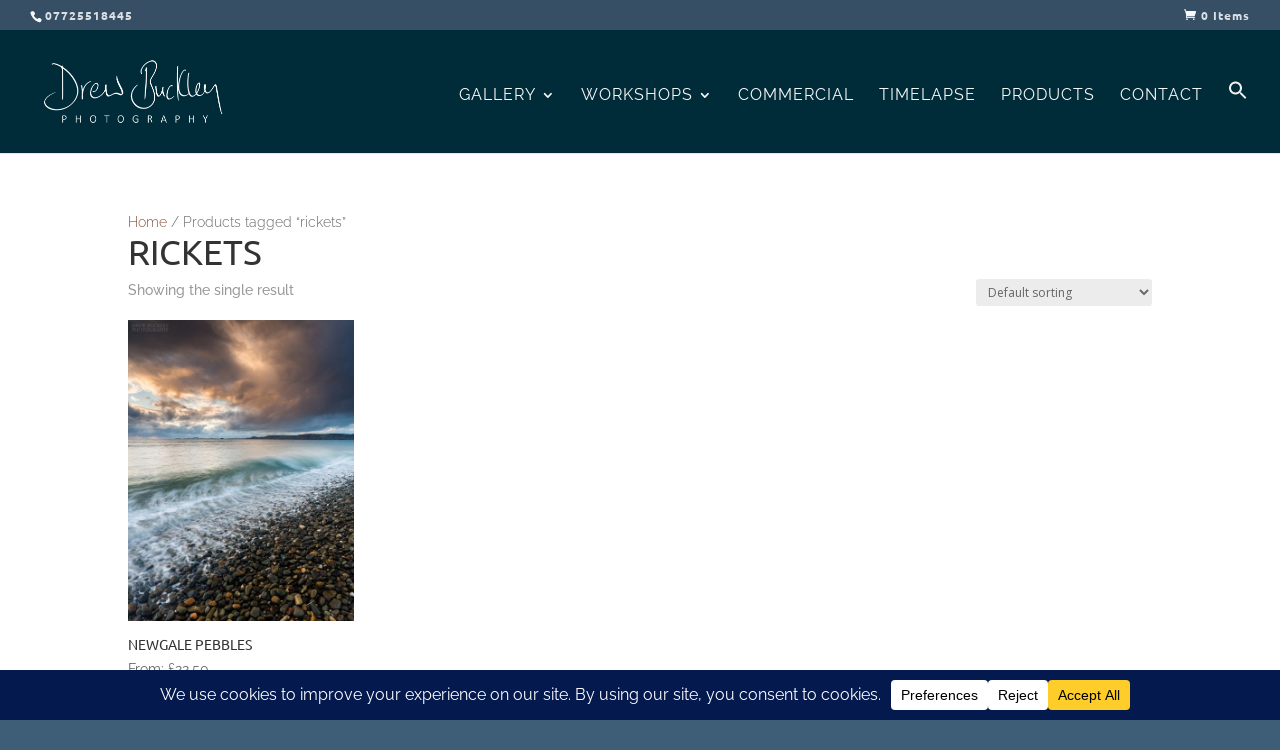

--- FILE ---
content_type: text/html; charset=utf-8
request_url: https://www.google.com/recaptcha/api2/anchor?ar=1&k=6LcJ2E8aAAAAABLxGqsZzVPTb2vi1T-Ai6cQ5Aym&co=aHR0cHM6Ly9kcmV3YnVja2xleXBob3RvZ3JhcGh5LmNvbTo0NDM.&hl=en&v=PoyoqOPhxBO7pBk68S4YbpHZ&size=invisible&anchor-ms=20000&execute-ms=30000&cb=787o5a8tmm6
body_size: 48816
content:
<!DOCTYPE HTML><html dir="ltr" lang="en"><head><meta http-equiv="Content-Type" content="text/html; charset=UTF-8">
<meta http-equiv="X-UA-Compatible" content="IE=edge">
<title>reCAPTCHA</title>
<style type="text/css">
/* cyrillic-ext */
@font-face {
  font-family: 'Roboto';
  font-style: normal;
  font-weight: 400;
  font-stretch: 100%;
  src: url(//fonts.gstatic.com/s/roboto/v48/KFO7CnqEu92Fr1ME7kSn66aGLdTylUAMa3GUBHMdazTgWw.woff2) format('woff2');
  unicode-range: U+0460-052F, U+1C80-1C8A, U+20B4, U+2DE0-2DFF, U+A640-A69F, U+FE2E-FE2F;
}
/* cyrillic */
@font-face {
  font-family: 'Roboto';
  font-style: normal;
  font-weight: 400;
  font-stretch: 100%;
  src: url(//fonts.gstatic.com/s/roboto/v48/KFO7CnqEu92Fr1ME7kSn66aGLdTylUAMa3iUBHMdazTgWw.woff2) format('woff2');
  unicode-range: U+0301, U+0400-045F, U+0490-0491, U+04B0-04B1, U+2116;
}
/* greek-ext */
@font-face {
  font-family: 'Roboto';
  font-style: normal;
  font-weight: 400;
  font-stretch: 100%;
  src: url(//fonts.gstatic.com/s/roboto/v48/KFO7CnqEu92Fr1ME7kSn66aGLdTylUAMa3CUBHMdazTgWw.woff2) format('woff2');
  unicode-range: U+1F00-1FFF;
}
/* greek */
@font-face {
  font-family: 'Roboto';
  font-style: normal;
  font-weight: 400;
  font-stretch: 100%;
  src: url(//fonts.gstatic.com/s/roboto/v48/KFO7CnqEu92Fr1ME7kSn66aGLdTylUAMa3-UBHMdazTgWw.woff2) format('woff2');
  unicode-range: U+0370-0377, U+037A-037F, U+0384-038A, U+038C, U+038E-03A1, U+03A3-03FF;
}
/* math */
@font-face {
  font-family: 'Roboto';
  font-style: normal;
  font-weight: 400;
  font-stretch: 100%;
  src: url(//fonts.gstatic.com/s/roboto/v48/KFO7CnqEu92Fr1ME7kSn66aGLdTylUAMawCUBHMdazTgWw.woff2) format('woff2');
  unicode-range: U+0302-0303, U+0305, U+0307-0308, U+0310, U+0312, U+0315, U+031A, U+0326-0327, U+032C, U+032F-0330, U+0332-0333, U+0338, U+033A, U+0346, U+034D, U+0391-03A1, U+03A3-03A9, U+03B1-03C9, U+03D1, U+03D5-03D6, U+03F0-03F1, U+03F4-03F5, U+2016-2017, U+2034-2038, U+203C, U+2040, U+2043, U+2047, U+2050, U+2057, U+205F, U+2070-2071, U+2074-208E, U+2090-209C, U+20D0-20DC, U+20E1, U+20E5-20EF, U+2100-2112, U+2114-2115, U+2117-2121, U+2123-214F, U+2190, U+2192, U+2194-21AE, U+21B0-21E5, U+21F1-21F2, U+21F4-2211, U+2213-2214, U+2216-22FF, U+2308-230B, U+2310, U+2319, U+231C-2321, U+2336-237A, U+237C, U+2395, U+239B-23B7, U+23D0, U+23DC-23E1, U+2474-2475, U+25AF, U+25B3, U+25B7, U+25BD, U+25C1, U+25CA, U+25CC, U+25FB, U+266D-266F, U+27C0-27FF, U+2900-2AFF, U+2B0E-2B11, U+2B30-2B4C, U+2BFE, U+3030, U+FF5B, U+FF5D, U+1D400-1D7FF, U+1EE00-1EEFF;
}
/* symbols */
@font-face {
  font-family: 'Roboto';
  font-style: normal;
  font-weight: 400;
  font-stretch: 100%;
  src: url(//fonts.gstatic.com/s/roboto/v48/KFO7CnqEu92Fr1ME7kSn66aGLdTylUAMaxKUBHMdazTgWw.woff2) format('woff2');
  unicode-range: U+0001-000C, U+000E-001F, U+007F-009F, U+20DD-20E0, U+20E2-20E4, U+2150-218F, U+2190, U+2192, U+2194-2199, U+21AF, U+21E6-21F0, U+21F3, U+2218-2219, U+2299, U+22C4-22C6, U+2300-243F, U+2440-244A, U+2460-24FF, U+25A0-27BF, U+2800-28FF, U+2921-2922, U+2981, U+29BF, U+29EB, U+2B00-2BFF, U+4DC0-4DFF, U+FFF9-FFFB, U+10140-1018E, U+10190-1019C, U+101A0, U+101D0-101FD, U+102E0-102FB, U+10E60-10E7E, U+1D2C0-1D2D3, U+1D2E0-1D37F, U+1F000-1F0FF, U+1F100-1F1AD, U+1F1E6-1F1FF, U+1F30D-1F30F, U+1F315, U+1F31C, U+1F31E, U+1F320-1F32C, U+1F336, U+1F378, U+1F37D, U+1F382, U+1F393-1F39F, U+1F3A7-1F3A8, U+1F3AC-1F3AF, U+1F3C2, U+1F3C4-1F3C6, U+1F3CA-1F3CE, U+1F3D4-1F3E0, U+1F3ED, U+1F3F1-1F3F3, U+1F3F5-1F3F7, U+1F408, U+1F415, U+1F41F, U+1F426, U+1F43F, U+1F441-1F442, U+1F444, U+1F446-1F449, U+1F44C-1F44E, U+1F453, U+1F46A, U+1F47D, U+1F4A3, U+1F4B0, U+1F4B3, U+1F4B9, U+1F4BB, U+1F4BF, U+1F4C8-1F4CB, U+1F4D6, U+1F4DA, U+1F4DF, U+1F4E3-1F4E6, U+1F4EA-1F4ED, U+1F4F7, U+1F4F9-1F4FB, U+1F4FD-1F4FE, U+1F503, U+1F507-1F50B, U+1F50D, U+1F512-1F513, U+1F53E-1F54A, U+1F54F-1F5FA, U+1F610, U+1F650-1F67F, U+1F687, U+1F68D, U+1F691, U+1F694, U+1F698, U+1F6AD, U+1F6B2, U+1F6B9-1F6BA, U+1F6BC, U+1F6C6-1F6CF, U+1F6D3-1F6D7, U+1F6E0-1F6EA, U+1F6F0-1F6F3, U+1F6F7-1F6FC, U+1F700-1F7FF, U+1F800-1F80B, U+1F810-1F847, U+1F850-1F859, U+1F860-1F887, U+1F890-1F8AD, U+1F8B0-1F8BB, U+1F8C0-1F8C1, U+1F900-1F90B, U+1F93B, U+1F946, U+1F984, U+1F996, U+1F9E9, U+1FA00-1FA6F, U+1FA70-1FA7C, U+1FA80-1FA89, U+1FA8F-1FAC6, U+1FACE-1FADC, U+1FADF-1FAE9, U+1FAF0-1FAF8, U+1FB00-1FBFF;
}
/* vietnamese */
@font-face {
  font-family: 'Roboto';
  font-style: normal;
  font-weight: 400;
  font-stretch: 100%;
  src: url(//fonts.gstatic.com/s/roboto/v48/KFO7CnqEu92Fr1ME7kSn66aGLdTylUAMa3OUBHMdazTgWw.woff2) format('woff2');
  unicode-range: U+0102-0103, U+0110-0111, U+0128-0129, U+0168-0169, U+01A0-01A1, U+01AF-01B0, U+0300-0301, U+0303-0304, U+0308-0309, U+0323, U+0329, U+1EA0-1EF9, U+20AB;
}
/* latin-ext */
@font-face {
  font-family: 'Roboto';
  font-style: normal;
  font-weight: 400;
  font-stretch: 100%;
  src: url(//fonts.gstatic.com/s/roboto/v48/KFO7CnqEu92Fr1ME7kSn66aGLdTylUAMa3KUBHMdazTgWw.woff2) format('woff2');
  unicode-range: U+0100-02BA, U+02BD-02C5, U+02C7-02CC, U+02CE-02D7, U+02DD-02FF, U+0304, U+0308, U+0329, U+1D00-1DBF, U+1E00-1E9F, U+1EF2-1EFF, U+2020, U+20A0-20AB, U+20AD-20C0, U+2113, U+2C60-2C7F, U+A720-A7FF;
}
/* latin */
@font-face {
  font-family: 'Roboto';
  font-style: normal;
  font-weight: 400;
  font-stretch: 100%;
  src: url(//fonts.gstatic.com/s/roboto/v48/KFO7CnqEu92Fr1ME7kSn66aGLdTylUAMa3yUBHMdazQ.woff2) format('woff2');
  unicode-range: U+0000-00FF, U+0131, U+0152-0153, U+02BB-02BC, U+02C6, U+02DA, U+02DC, U+0304, U+0308, U+0329, U+2000-206F, U+20AC, U+2122, U+2191, U+2193, U+2212, U+2215, U+FEFF, U+FFFD;
}
/* cyrillic-ext */
@font-face {
  font-family: 'Roboto';
  font-style: normal;
  font-weight: 500;
  font-stretch: 100%;
  src: url(//fonts.gstatic.com/s/roboto/v48/KFO7CnqEu92Fr1ME7kSn66aGLdTylUAMa3GUBHMdazTgWw.woff2) format('woff2');
  unicode-range: U+0460-052F, U+1C80-1C8A, U+20B4, U+2DE0-2DFF, U+A640-A69F, U+FE2E-FE2F;
}
/* cyrillic */
@font-face {
  font-family: 'Roboto';
  font-style: normal;
  font-weight: 500;
  font-stretch: 100%;
  src: url(//fonts.gstatic.com/s/roboto/v48/KFO7CnqEu92Fr1ME7kSn66aGLdTylUAMa3iUBHMdazTgWw.woff2) format('woff2');
  unicode-range: U+0301, U+0400-045F, U+0490-0491, U+04B0-04B1, U+2116;
}
/* greek-ext */
@font-face {
  font-family: 'Roboto';
  font-style: normal;
  font-weight: 500;
  font-stretch: 100%;
  src: url(//fonts.gstatic.com/s/roboto/v48/KFO7CnqEu92Fr1ME7kSn66aGLdTylUAMa3CUBHMdazTgWw.woff2) format('woff2');
  unicode-range: U+1F00-1FFF;
}
/* greek */
@font-face {
  font-family: 'Roboto';
  font-style: normal;
  font-weight: 500;
  font-stretch: 100%;
  src: url(//fonts.gstatic.com/s/roboto/v48/KFO7CnqEu92Fr1ME7kSn66aGLdTylUAMa3-UBHMdazTgWw.woff2) format('woff2');
  unicode-range: U+0370-0377, U+037A-037F, U+0384-038A, U+038C, U+038E-03A1, U+03A3-03FF;
}
/* math */
@font-face {
  font-family: 'Roboto';
  font-style: normal;
  font-weight: 500;
  font-stretch: 100%;
  src: url(//fonts.gstatic.com/s/roboto/v48/KFO7CnqEu92Fr1ME7kSn66aGLdTylUAMawCUBHMdazTgWw.woff2) format('woff2');
  unicode-range: U+0302-0303, U+0305, U+0307-0308, U+0310, U+0312, U+0315, U+031A, U+0326-0327, U+032C, U+032F-0330, U+0332-0333, U+0338, U+033A, U+0346, U+034D, U+0391-03A1, U+03A3-03A9, U+03B1-03C9, U+03D1, U+03D5-03D6, U+03F0-03F1, U+03F4-03F5, U+2016-2017, U+2034-2038, U+203C, U+2040, U+2043, U+2047, U+2050, U+2057, U+205F, U+2070-2071, U+2074-208E, U+2090-209C, U+20D0-20DC, U+20E1, U+20E5-20EF, U+2100-2112, U+2114-2115, U+2117-2121, U+2123-214F, U+2190, U+2192, U+2194-21AE, U+21B0-21E5, U+21F1-21F2, U+21F4-2211, U+2213-2214, U+2216-22FF, U+2308-230B, U+2310, U+2319, U+231C-2321, U+2336-237A, U+237C, U+2395, U+239B-23B7, U+23D0, U+23DC-23E1, U+2474-2475, U+25AF, U+25B3, U+25B7, U+25BD, U+25C1, U+25CA, U+25CC, U+25FB, U+266D-266F, U+27C0-27FF, U+2900-2AFF, U+2B0E-2B11, U+2B30-2B4C, U+2BFE, U+3030, U+FF5B, U+FF5D, U+1D400-1D7FF, U+1EE00-1EEFF;
}
/* symbols */
@font-face {
  font-family: 'Roboto';
  font-style: normal;
  font-weight: 500;
  font-stretch: 100%;
  src: url(//fonts.gstatic.com/s/roboto/v48/KFO7CnqEu92Fr1ME7kSn66aGLdTylUAMaxKUBHMdazTgWw.woff2) format('woff2');
  unicode-range: U+0001-000C, U+000E-001F, U+007F-009F, U+20DD-20E0, U+20E2-20E4, U+2150-218F, U+2190, U+2192, U+2194-2199, U+21AF, U+21E6-21F0, U+21F3, U+2218-2219, U+2299, U+22C4-22C6, U+2300-243F, U+2440-244A, U+2460-24FF, U+25A0-27BF, U+2800-28FF, U+2921-2922, U+2981, U+29BF, U+29EB, U+2B00-2BFF, U+4DC0-4DFF, U+FFF9-FFFB, U+10140-1018E, U+10190-1019C, U+101A0, U+101D0-101FD, U+102E0-102FB, U+10E60-10E7E, U+1D2C0-1D2D3, U+1D2E0-1D37F, U+1F000-1F0FF, U+1F100-1F1AD, U+1F1E6-1F1FF, U+1F30D-1F30F, U+1F315, U+1F31C, U+1F31E, U+1F320-1F32C, U+1F336, U+1F378, U+1F37D, U+1F382, U+1F393-1F39F, U+1F3A7-1F3A8, U+1F3AC-1F3AF, U+1F3C2, U+1F3C4-1F3C6, U+1F3CA-1F3CE, U+1F3D4-1F3E0, U+1F3ED, U+1F3F1-1F3F3, U+1F3F5-1F3F7, U+1F408, U+1F415, U+1F41F, U+1F426, U+1F43F, U+1F441-1F442, U+1F444, U+1F446-1F449, U+1F44C-1F44E, U+1F453, U+1F46A, U+1F47D, U+1F4A3, U+1F4B0, U+1F4B3, U+1F4B9, U+1F4BB, U+1F4BF, U+1F4C8-1F4CB, U+1F4D6, U+1F4DA, U+1F4DF, U+1F4E3-1F4E6, U+1F4EA-1F4ED, U+1F4F7, U+1F4F9-1F4FB, U+1F4FD-1F4FE, U+1F503, U+1F507-1F50B, U+1F50D, U+1F512-1F513, U+1F53E-1F54A, U+1F54F-1F5FA, U+1F610, U+1F650-1F67F, U+1F687, U+1F68D, U+1F691, U+1F694, U+1F698, U+1F6AD, U+1F6B2, U+1F6B9-1F6BA, U+1F6BC, U+1F6C6-1F6CF, U+1F6D3-1F6D7, U+1F6E0-1F6EA, U+1F6F0-1F6F3, U+1F6F7-1F6FC, U+1F700-1F7FF, U+1F800-1F80B, U+1F810-1F847, U+1F850-1F859, U+1F860-1F887, U+1F890-1F8AD, U+1F8B0-1F8BB, U+1F8C0-1F8C1, U+1F900-1F90B, U+1F93B, U+1F946, U+1F984, U+1F996, U+1F9E9, U+1FA00-1FA6F, U+1FA70-1FA7C, U+1FA80-1FA89, U+1FA8F-1FAC6, U+1FACE-1FADC, U+1FADF-1FAE9, U+1FAF0-1FAF8, U+1FB00-1FBFF;
}
/* vietnamese */
@font-face {
  font-family: 'Roboto';
  font-style: normal;
  font-weight: 500;
  font-stretch: 100%;
  src: url(//fonts.gstatic.com/s/roboto/v48/KFO7CnqEu92Fr1ME7kSn66aGLdTylUAMa3OUBHMdazTgWw.woff2) format('woff2');
  unicode-range: U+0102-0103, U+0110-0111, U+0128-0129, U+0168-0169, U+01A0-01A1, U+01AF-01B0, U+0300-0301, U+0303-0304, U+0308-0309, U+0323, U+0329, U+1EA0-1EF9, U+20AB;
}
/* latin-ext */
@font-face {
  font-family: 'Roboto';
  font-style: normal;
  font-weight: 500;
  font-stretch: 100%;
  src: url(//fonts.gstatic.com/s/roboto/v48/KFO7CnqEu92Fr1ME7kSn66aGLdTylUAMa3KUBHMdazTgWw.woff2) format('woff2');
  unicode-range: U+0100-02BA, U+02BD-02C5, U+02C7-02CC, U+02CE-02D7, U+02DD-02FF, U+0304, U+0308, U+0329, U+1D00-1DBF, U+1E00-1E9F, U+1EF2-1EFF, U+2020, U+20A0-20AB, U+20AD-20C0, U+2113, U+2C60-2C7F, U+A720-A7FF;
}
/* latin */
@font-face {
  font-family: 'Roboto';
  font-style: normal;
  font-weight: 500;
  font-stretch: 100%;
  src: url(//fonts.gstatic.com/s/roboto/v48/KFO7CnqEu92Fr1ME7kSn66aGLdTylUAMa3yUBHMdazQ.woff2) format('woff2');
  unicode-range: U+0000-00FF, U+0131, U+0152-0153, U+02BB-02BC, U+02C6, U+02DA, U+02DC, U+0304, U+0308, U+0329, U+2000-206F, U+20AC, U+2122, U+2191, U+2193, U+2212, U+2215, U+FEFF, U+FFFD;
}
/* cyrillic-ext */
@font-face {
  font-family: 'Roboto';
  font-style: normal;
  font-weight: 900;
  font-stretch: 100%;
  src: url(//fonts.gstatic.com/s/roboto/v48/KFO7CnqEu92Fr1ME7kSn66aGLdTylUAMa3GUBHMdazTgWw.woff2) format('woff2');
  unicode-range: U+0460-052F, U+1C80-1C8A, U+20B4, U+2DE0-2DFF, U+A640-A69F, U+FE2E-FE2F;
}
/* cyrillic */
@font-face {
  font-family: 'Roboto';
  font-style: normal;
  font-weight: 900;
  font-stretch: 100%;
  src: url(//fonts.gstatic.com/s/roboto/v48/KFO7CnqEu92Fr1ME7kSn66aGLdTylUAMa3iUBHMdazTgWw.woff2) format('woff2');
  unicode-range: U+0301, U+0400-045F, U+0490-0491, U+04B0-04B1, U+2116;
}
/* greek-ext */
@font-face {
  font-family: 'Roboto';
  font-style: normal;
  font-weight: 900;
  font-stretch: 100%;
  src: url(//fonts.gstatic.com/s/roboto/v48/KFO7CnqEu92Fr1ME7kSn66aGLdTylUAMa3CUBHMdazTgWw.woff2) format('woff2');
  unicode-range: U+1F00-1FFF;
}
/* greek */
@font-face {
  font-family: 'Roboto';
  font-style: normal;
  font-weight: 900;
  font-stretch: 100%;
  src: url(//fonts.gstatic.com/s/roboto/v48/KFO7CnqEu92Fr1ME7kSn66aGLdTylUAMa3-UBHMdazTgWw.woff2) format('woff2');
  unicode-range: U+0370-0377, U+037A-037F, U+0384-038A, U+038C, U+038E-03A1, U+03A3-03FF;
}
/* math */
@font-face {
  font-family: 'Roboto';
  font-style: normal;
  font-weight: 900;
  font-stretch: 100%;
  src: url(//fonts.gstatic.com/s/roboto/v48/KFO7CnqEu92Fr1ME7kSn66aGLdTylUAMawCUBHMdazTgWw.woff2) format('woff2');
  unicode-range: U+0302-0303, U+0305, U+0307-0308, U+0310, U+0312, U+0315, U+031A, U+0326-0327, U+032C, U+032F-0330, U+0332-0333, U+0338, U+033A, U+0346, U+034D, U+0391-03A1, U+03A3-03A9, U+03B1-03C9, U+03D1, U+03D5-03D6, U+03F0-03F1, U+03F4-03F5, U+2016-2017, U+2034-2038, U+203C, U+2040, U+2043, U+2047, U+2050, U+2057, U+205F, U+2070-2071, U+2074-208E, U+2090-209C, U+20D0-20DC, U+20E1, U+20E5-20EF, U+2100-2112, U+2114-2115, U+2117-2121, U+2123-214F, U+2190, U+2192, U+2194-21AE, U+21B0-21E5, U+21F1-21F2, U+21F4-2211, U+2213-2214, U+2216-22FF, U+2308-230B, U+2310, U+2319, U+231C-2321, U+2336-237A, U+237C, U+2395, U+239B-23B7, U+23D0, U+23DC-23E1, U+2474-2475, U+25AF, U+25B3, U+25B7, U+25BD, U+25C1, U+25CA, U+25CC, U+25FB, U+266D-266F, U+27C0-27FF, U+2900-2AFF, U+2B0E-2B11, U+2B30-2B4C, U+2BFE, U+3030, U+FF5B, U+FF5D, U+1D400-1D7FF, U+1EE00-1EEFF;
}
/* symbols */
@font-face {
  font-family: 'Roboto';
  font-style: normal;
  font-weight: 900;
  font-stretch: 100%;
  src: url(//fonts.gstatic.com/s/roboto/v48/KFO7CnqEu92Fr1ME7kSn66aGLdTylUAMaxKUBHMdazTgWw.woff2) format('woff2');
  unicode-range: U+0001-000C, U+000E-001F, U+007F-009F, U+20DD-20E0, U+20E2-20E4, U+2150-218F, U+2190, U+2192, U+2194-2199, U+21AF, U+21E6-21F0, U+21F3, U+2218-2219, U+2299, U+22C4-22C6, U+2300-243F, U+2440-244A, U+2460-24FF, U+25A0-27BF, U+2800-28FF, U+2921-2922, U+2981, U+29BF, U+29EB, U+2B00-2BFF, U+4DC0-4DFF, U+FFF9-FFFB, U+10140-1018E, U+10190-1019C, U+101A0, U+101D0-101FD, U+102E0-102FB, U+10E60-10E7E, U+1D2C0-1D2D3, U+1D2E0-1D37F, U+1F000-1F0FF, U+1F100-1F1AD, U+1F1E6-1F1FF, U+1F30D-1F30F, U+1F315, U+1F31C, U+1F31E, U+1F320-1F32C, U+1F336, U+1F378, U+1F37D, U+1F382, U+1F393-1F39F, U+1F3A7-1F3A8, U+1F3AC-1F3AF, U+1F3C2, U+1F3C4-1F3C6, U+1F3CA-1F3CE, U+1F3D4-1F3E0, U+1F3ED, U+1F3F1-1F3F3, U+1F3F5-1F3F7, U+1F408, U+1F415, U+1F41F, U+1F426, U+1F43F, U+1F441-1F442, U+1F444, U+1F446-1F449, U+1F44C-1F44E, U+1F453, U+1F46A, U+1F47D, U+1F4A3, U+1F4B0, U+1F4B3, U+1F4B9, U+1F4BB, U+1F4BF, U+1F4C8-1F4CB, U+1F4D6, U+1F4DA, U+1F4DF, U+1F4E3-1F4E6, U+1F4EA-1F4ED, U+1F4F7, U+1F4F9-1F4FB, U+1F4FD-1F4FE, U+1F503, U+1F507-1F50B, U+1F50D, U+1F512-1F513, U+1F53E-1F54A, U+1F54F-1F5FA, U+1F610, U+1F650-1F67F, U+1F687, U+1F68D, U+1F691, U+1F694, U+1F698, U+1F6AD, U+1F6B2, U+1F6B9-1F6BA, U+1F6BC, U+1F6C6-1F6CF, U+1F6D3-1F6D7, U+1F6E0-1F6EA, U+1F6F0-1F6F3, U+1F6F7-1F6FC, U+1F700-1F7FF, U+1F800-1F80B, U+1F810-1F847, U+1F850-1F859, U+1F860-1F887, U+1F890-1F8AD, U+1F8B0-1F8BB, U+1F8C0-1F8C1, U+1F900-1F90B, U+1F93B, U+1F946, U+1F984, U+1F996, U+1F9E9, U+1FA00-1FA6F, U+1FA70-1FA7C, U+1FA80-1FA89, U+1FA8F-1FAC6, U+1FACE-1FADC, U+1FADF-1FAE9, U+1FAF0-1FAF8, U+1FB00-1FBFF;
}
/* vietnamese */
@font-face {
  font-family: 'Roboto';
  font-style: normal;
  font-weight: 900;
  font-stretch: 100%;
  src: url(//fonts.gstatic.com/s/roboto/v48/KFO7CnqEu92Fr1ME7kSn66aGLdTylUAMa3OUBHMdazTgWw.woff2) format('woff2');
  unicode-range: U+0102-0103, U+0110-0111, U+0128-0129, U+0168-0169, U+01A0-01A1, U+01AF-01B0, U+0300-0301, U+0303-0304, U+0308-0309, U+0323, U+0329, U+1EA0-1EF9, U+20AB;
}
/* latin-ext */
@font-face {
  font-family: 'Roboto';
  font-style: normal;
  font-weight: 900;
  font-stretch: 100%;
  src: url(//fonts.gstatic.com/s/roboto/v48/KFO7CnqEu92Fr1ME7kSn66aGLdTylUAMa3KUBHMdazTgWw.woff2) format('woff2');
  unicode-range: U+0100-02BA, U+02BD-02C5, U+02C7-02CC, U+02CE-02D7, U+02DD-02FF, U+0304, U+0308, U+0329, U+1D00-1DBF, U+1E00-1E9F, U+1EF2-1EFF, U+2020, U+20A0-20AB, U+20AD-20C0, U+2113, U+2C60-2C7F, U+A720-A7FF;
}
/* latin */
@font-face {
  font-family: 'Roboto';
  font-style: normal;
  font-weight: 900;
  font-stretch: 100%;
  src: url(//fonts.gstatic.com/s/roboto/v48/KFO7CnqEu92Fr1ME7kSn66aGLdTylUAMa3yUBHMdazQ.woff2) format('woff2');
  unicode-range: U+0000-00FF, U+0131, U+0152-0153, U+02BB-02BC, U+02C6, U+02DA, U+02DC, U+0304, U+0308, U+0329, U+2000-206F, U+20AC, U+2122, U+2191, U+2193, U+2212, U+2215, U+FEFF, U+FFFD;
}

</style>
<link rel="stylesheet" type="text/css" href="https://www.gstatic.com/recaptcha/releases/PoyoqOPhxBO7pBk68S4YbpHZ/styles__ltr.css">
<script nonce="NKMJhWYeBormNwqW3PDIiw" type="text/javascript">window['__recaptcha_api'] = 'https://www.google.com/recaptcha/api2/';</script>
<script type="text/javascript" src="https://www.gstatic.com/recaptcha/releases/PoyoqOPhxBO7pBk68S4YbpHZ/recaptcha__en.js" nonce="NKMJhWYeBormNwqW3PDIiw">
      
    </script></head>
<body><div id="rc-anchor-alert" class="rc-anchor-alert"></div>
<input type="hidden" id="recaptcha-token" value="[base64]">
<script type="text/javascript" nonce="NKMJhWYeBormNwqW3PDIiw">
      recaptcha.anchor.Main.init("[\x22ainput\x22,[\x22bgdata\x22,\x22\x22,\[base64]/[base64]/[base64]/[base64]/cjw8ejpyPj4+eil9Y2F0Y2gobCl7dGhyb3cgbDt9fSxIPWZ1bmN0aW9uKHcsdCx6KXtpZih3PT0xOTR8fHc9PTIwOCl0LnZbd10/dC52W3ddLmNvbmNhdCh6KTp0LnZbd109b2Yoeix0KTtlbHNle2lmKHQuYkImJnchPTMxNylyZXR1cm47dz09NjZ8fHc9PTEyMnx8dz09NDcwfHx3PT00NHx8dz09NDE2fHx3PT0zOTd8fHc9PTQyMXx8dz09Njh8fHc9PTcwfHx3PT0xODQ/[base64]/[base64]/[base64]/bmV3IGRbVl0oSlswXSk6cD09Mj9uZXcgZFtWXShKWzBdLEpbMV0pOnA9PTM/bmV3IGRbVl0oSlswXSxKWzFdLEpbMl0pOnA9PTQ/[base64]/[base64]/[base64]/[base64]\x22,\[base64]\\u003d\\u003d\x22,\x22e8K5esOvZ8KHTMOURgZqJsKZbcOVRHRkw6jCijfCmGnCiAzCm1DDkV1Mw6YkBMOSUHEqwo/DvSZOGlrColIIwrbDmlTDpsKrw67CrUYTw4XCmjoLwo3Cg8O+wpzDpsKRDnXCkMKPJiILwqQQwrFJwpnDi1zCvBnDrWFEesKlw4gDVsKNwrYgW2LDmMOCCARmJMKlw6jDug3CvAMPBH5Pw5TCuMOoYcOew4xbwrdGwpY6w6l8fsKAw4TDq8O5CyHDssOvwqXCisO5PH/CmsKVwq/Cml7DkmvDr8O9WRQWbMKJw4VMw67DslPDkMOAE8KibR7Dpn7DjcKCI8OMFFkRw6g6SsOVwp49C8OlCB4bwpvCncOEwoBDwqYxa37DrlkIwrrDjsKXwoTDpsKNwotdADPChMKCN34vwqnDkMKWOxsIIcOiwpHCnhrDgMOVRGQ1wp3CosKpCsO6U0DCusOdw7/DkMKAw6vDu25Gw6lmUC9pw5tFaWMqE3XDscO1K13ChFfCi2/DjsObCHDCm8K+PgzCsG/Cj1hyPMODwpHCj3DDtW0vAU7DomfDq8KMwrUTGkYAbMORUMKqwp/CpsOHHQzDmhTDvcO8KcOQwp/DqMKHcGDDh2DDjyFiwrzCpcOSIMOucztMY27CtcKwJMOSF8KJE3nCjcKHNsK9eDHDqS/DpMOLAMKwwotfwpPCm8Ojw5DDshwpL2nDvUwNwq3CusKrVcKnwoTDpyzCpcKOwo3Dt8K5KUjCpcOWLGU9w4k5NmzCo8OHw4bDgcOLOVBVw7wrw7DDg0Few70wakrCqSJ5w4/Do3vDghHDucKSXjHDvsOlwrjDnsKiw5Y2TwwJw7ELHcOac8OUI0DCpMKzwo/CksO6MMOswqs5DcOMwpPCu8K6w5NEFcKEVcKJTRXCmMOjwqEuwrBNwpvDj2bCvsOcw6PChzLDocKjwrnDusKBMsOaX0pCw5fCkw4oVsKOwo/Dh8KNw5DCssKJZ8K/w4HDlsKNCcO7wrjDiMKDwqPDo1UXG0cLw6/CohPCnnoww6Y7DyhXwoovdsOTwoI/wpHDhsKQNcK4FUZse3PCgMOAMQ9hbsK0wqgQD8OOw43DtE4lfcKoKcONw7bDpRjDvMOlw6VbGcOLw7jDuRJ9wr/CtsO2wrcRKztYT8OebQDCtEQ/wrYew5TCviDCujnDvMKow7EPwq3DtmXCiMKNw5HCoDDDm8KbZsOew5EFe2LCscKlaAQ2wrNFw6XCnMKkw4bDgcOoZ8KawrVBbhjDrsOgWcKAc8OqeMONwovChyXCgsKbw7fCrV90KEMMw61QRy/CtsK1AU5RBXF1w7pHw77Cr8OsMj3CrsO0DGrDrsOYw5PCi1HCqsKoZMKNWsKowqdCwrA1w5/Dhx/ConvCl8KIw6drY1VpM8KywpLDgFLDrMKWHD3DmFEuwpbCg8OHwpYQwoDCqMOTwq/DhgLDiHoLa3/[base64]/DjEgQMw/Dp8KBT8Khw4VCwrLDksO8dn3CsUzDhgHCq8OvwrTDkF1pWMOKY8OMIcKwwoB4wrfCqT7CusOtw74lBsOrYsKeTMOKdMKiw4h3w41QwptWf8OswpPDu8KHw4xIwqLDq8OTw4t6wrsnwpc/w6TDvlttw645w5nDmMOLwqvCpWHCnXPClzjDqwHDnsOhwq/DrcKmwqdqCCgfLWxYEnPCmQHCvsOCw5vDg8Kyd8Kzw59HHwDCvVUHSD3ClXhyasKnG8KjCzfCjWbDmwDChmjDqzXCocOdK2Zww7/DjMONJSXChcKLaMO1wrFGwqDDn8KIwr/DtsO1w53DvMKlHsKyfSbDtsK/VyxMw4bDiijClMKNTMK8wqZxw5PCq8OCw54uw7LCjjEcYcOcw6ZMUEQZDjhMYGBvasKNw6QGKSXDkBzCqzExRG3CtMOiwpoUUloxwqgtRxtYCgVnw4Bjw5cOw5cpwrrCvlrDlU/CrRvCpj3Ds1RHHCk4YnnCpTZZH8O3wpfDtGPCnsO5f8O1JcKBwpzDqsKEa8Kzw6Bkw4HDsynCpMKrQD8NVDQ7wqcHDwIPw5wrwrt4X8KKEsOPwoxgEUjCkCHDnUTCnsOrw5JXZjN+wovDjcK1HsO9K8K5wofCg8KHYFBLbA7CvmPChMKZfMOCTMKNNU/CsMKPT8OscMKlCMO8w6/[base64]/Dsi9iwp93UTDChGVbWkbDqcOtw6nDrMKBAyLCv1h3FSPCrkXDqsK9On3CpUcXwrLCq8KCw6DDmGHDqXUmw63CuMOZwoofw4fCrMOWU8O9FMKgw6rCn8OjFxoMImnCqcOrD8OjwqAMJ8KDBkPDlMOuLsKaAy7DlUnClMOUw5bCiE7Cp8KKN8OQw5DCjwVGJx/[base64]/ChgTCuSbCl3HDqzXDhU1kw7zDugnDtsOGw5nCtybCr8OcUQZ2wo5qw48mwpTDjsOefxdnwqEZwoNGcMK8R8ORf8OwG0xsSMK7FQjDkcOzRcKALwdPwoLCm8ORw7jDssKiAEcBw4cPLjXCs1/DlcO1JcKMwoLDozDDt8OHw6NUw4U3wpsVw6cMw4TDkRE9w4ZJcnpfw4XDosKow4TDpsKpw5rCjMKsw6Y1f2MKUcKDw5ctThMpLypFam/DlsOzwpoHO8K1w48qM8KbX0LCrh7DssO2wp7DuEcfw6rCsxJXLMKUw5nDknItB8OaYXPDr8K2w4rDqMKiPcOhdcOawoLCrhrDqhU8GDXCtsKICMKgwq/CoWnDk8Klw5Brw7TCuW7Ck0/CtMOdWsO3w6AGcsOtw4DDrMOawpFEwrjDmzXDqT5/Fx93EGhCRsOIdVjCrCHDsMOGwrnDgcOqwroAw6/CtVN1wqFSwojDjcKfaDYVMcKLQcO2SMO9wr7Du8OAw4jDk1/ClQxdNMOwD8Kee8KaFcK1w6fDtm8ewpjCsWJ5wqMdw4EnwobDs8KSwr3Di1HCi0XDusOeKz3DpHzCn8KJD3Vhw6FKw4PDucO0w4RuQWTDtsO9CG5YE142PMOMwrsSwoZ4NHR0w6pYw4XCjMOaw4fDlMO+wpZjL8Krw7FDw6XDusO2wr1IGMKuGx/DnsOJw5RiOsKXwrfCpsOwUcKxw5haw45yw41pwpvDocKAw5Ilw5DDl2TDkFkGw4vDi1rCuzxlVnTCllnDkMOyw7jDs3DCj8Kxw5PDuGzDksOqJsOVw4nCgcKwbhN7w5PCpcOLUW7DulFOw7DDtwIOwpYNCF/[base64]/UcKtRsO4F3QDwoTCncKqEMK+ZhpDLMOVGzHCl8Omw505BATDg0vCii3CuMO5w7XDpAnCpg7CpsOJwqYow49ewr0PwqHCu8K/w7fCixdzw4t3YljDrMKtwoNLW18JZlVGSW/DocOQUzdBAgVTQsOEMcOJUsKYdhTCj8OSOxLDk8KUK8Kbw4vDqRh1CS4SwrohYsO5wqjCjgtPJMKfXivDrMOJwo9bw5Z/CMOZDVbDlzLCkCwCw7o5w5jDj8KKw4jCl14dJXxWcMOJBsOPfsOvwqDDuWNTwq3CrMKpaHETe8O+XMOgwqHDvcOeFCTDtsOcw7gDw5p/exDCt8KIWVjDvWRCw6/CrMKWX8KfwrLCtkclw7zDgcKuBcOJc8OFwp0pClbCnRMzdkZEwofCjisEAMKmw6fCrAPDpMOBwoEfFzjClm/[base64]/wqBbw7gxPcKnw5bCv8Kpw4VDdEvDnMOuEhQDHsKcZsOiKl3DnsO8L8KFKQRudcK2ZznCrcOiw6HCgMOzBnLCicOQw5DDucOpKxk4w7DCvVvCiDFsw5ESW8KLw4s9wpUwcMKqwpDCoDDChykjwqfCicOWPnfDq8KywpYQPMO0Ax/DiRHDicOUwovDsA7CqMKoRDLDmzLDqhNMVsOVw7gxw5Fnw6g5w5ggw6oOeyNPX1xlTcKIw5rDtMKie1DCnmDCtsO5w4BBwrTCicKuCRzCv2NzbsOGIsO2JzbDsDwUPsOpcC3CskzDoW8Hwp07dVfDqh5Dw7YtQiTDt2/[base64]/CgXjDpFfCiQDDmcKZwqbCiMOKAMO0VMOBenJZw4VLw7bCrD7DlMOXCcKnw5RcwpHCmxtzHyvDkibCszp0wp7Dqh0BKhbDlcKfaBJnw551VcKGXlvCtDloA8OFw5FNw67DgMKHZD/DqMKpwp5VDMOAanzDlDA4w4d/[base64]/[base64]/[base64]/DuG/DosKnwqrCjlvDrMOxw67DmyMiw4kaw61jw6sfdmwpEcKIw640w6PDosOIworDgMKmTyvCqcKeRg4edMOqRMOgVMOjw58AI8KOwok5FhjDtcKyw7bCnmNwwqnDpCLDqh7Cozo1I2txwoLDqlXCnsKqXMO/wrAhXsO5K8OLwoPDg0BJFzc3LsK9wq4dwqluw6pew7/DmxvCiMOJw64owo3DgEUTw4wnccOSIFTCo8Kyw5TDlAPDgcKqwqnCuANiw55mwosKwrl0w6BYLcOeBhvDh0fCqsOSM3HCscKRwprCo8OzMFVcw6fDqjlMQCLCjWTDpXQ+wqRzw4zDucOWBCtuwoURfMKqGAzDi1RGcMKdwoHDqjTCj8KUwrgafhHCrgFuX0TDrEdlwp/[base64]/w69ewoEzeSLDvcO2w78Yw7jDgWxuwpsnU8Orwp3DgcK0OsKjFGTCvMK5w5zDsgxZf1Bowp49H8K+D8K6YA7Dj8O7w6fDisOmAcO3M38DG0hAwrbCtDhBwp/[base64]/[base64]/DpsO+GcOTVl9CXX05wofChAl/[base64]/w5tiNFDCusKYCsOtw5d4w7nCgMKRFMK/EWZmw7kVPVE9w6HDhkjDuUfCn8Kzw61vJlLDgMK9AsK5wpNxP3zDlcKXJMKPwoDCj8O1A8OaABsTUcKbJTMJwrnCnMKDCMK2w50ePcKyQ3YjDnwJwqZeT8KRw5fCqTnCqgjDo1QEwprCncOPw4XCpMO4bMOCXhkAw6M/w5E9ScKRw7NPOTBmw51GeV07GsOLw7XCn8KrcsOcwqnDmgrCmjrCsSXDjB1xSsKYw704woUNw5BdwrNNwr/Cn33Dh1R6LTNyTDfDgcOgQcOVOnjCiMK0w7pOPh42MsOBw4gtIUVswp9qYsO0wpgBO1DCsHXCqcOCw4xMd8OYAsOPwpnDssOfwo45DcKZeMOhfcK4w74aXsOfRiwILcKcGTrDssOgw4x9HcO6Mj/Dm8K2wofDtMOQwoplcm4iNhAvwq3CllEZw5Q0Sn/[base64]/Dk0JpUzHDi3bCljZLasOow6DCl8OIVH9wwqsZw6ZtwrRxHQtMwpxtwobCkAbCncKnG0EeKcOgAj0AwrIpUW8BNXs6VTZYD8K9SsOYNMO1BQbDpzPDr3ZOwpcNVxAWwprDnsKww7nDrsKbQW/CpTtFwqp5w55FcsKFU3/[base64]/[base64]/[base64]/KCTDjgECwpsyw6bDvmYiRFzCqEglJsKFViZNw6FWNhJSwqPCiMKKL09EwoFcwp0Iw4YGI8OPf8OKw4PDksK9wpbDt8Oew4JKwo/CqD5PwqTDlSjCusKMAArCimrDgcO9LMO1LjQZw48Bw69QOzHDkwRnwp0/w6R2D1A2dsKnJcO0VcKRM8OBw7svw7jCksOiAVLCvjlOwqo3FMKHw6DDlEFpd3PDvwXDqEhxw6jCpR0pScO1PjvDhk3Cjj5ySyzDosOtw6JAdsK5CcKUwpBlwpE4wpQZADQtwofDlMK7w7TDiEoVw4fDh1AMOUJ/JcOMw5TCkWXCshUfwrHDqgAGSVx4BMOmCy3DlMKewpjDhMKgaUDCojFuGMOIwpIkQCnChMKtwoNnfE8pUcOEw4fDhArDtMO1wrc5ShvCm2d3w6xPw6dxBMOzCDzDt0HDsMOawr86wp1EGBLDlcKfZG/DtMODw7vClsO8ZCN4EcKsw7HDjjFVLBU5wpc1WmbDmX/[base64]/w7PDh3TDusOtw6LCiMK9wr8WKG/[base64]/Dh8KwC8K9w7LChMKBIMO1wqHCqkLDklnDmCrCtx8MI8K3OcO7QDzDn8OZP18Gw7HCuD/[base64]/wq8MQT7Cl2HCu0vComnCs8OuQnfCsGtvbsKffCXCmsKBwpBKGg9KIm5jDcOiw4bCn8OELl7DqzY/[base64]/ClVLDtyl9w6vDvA3CvmQ3B3bDk8KuK8OsfTXDvklRN8OfwrdDMSHClQpXw5hqw4jChcKzwr1/[base64]/[base64]/Ds205SsOLwq3DtmlYRCojwq7CsjxBwoRXX1DCo0HCqXxYEMKIwpPCnMKEw6AIX1zDlMORw53CosO5VsKPWsKlS8Oiw5TDtAbCuhjDjsOxD8OdFwPCsAtjL8OUwpBnOcOjw68cDcKyw4BQwpx/KsOcwpbCpcKdezEBw4DDqMKYXBXDiXXDu8KTUADCmW9AeitDw5nDjADDuxDDsx01dWnCvD7CpkpldhISwrfDmsOCTh3Cmn5ySzd0fsK/wrTDhw04w5sxw4NywoMfwrrDssKRJHzDv8KnwrkMw4HDh2ECw5pROgtTfmLCmDfCj0p+wrghfsO+Xzguw5bDrMOMwq/DrDAaB8Oaw7B+X04nw7nDoMKwwrTCmMKew6fCi8Ojw7XDuMKeXEM0wrbCsRdTJy3DjMOVG8OFw7fCh8Ohw4Nmw4zCvsO2wpPCncKXJkbCtTBJw73CglTCihLDs8Ocw744S8KiEMKzJUrCvCcSw4HCmcOMwr9/w7nDvcKmwpzDvGVPKsOmwpDCvsKaw6pJcMOIXH3CiMOPMQzDjcKNIMKaXwQjWnIDw5hlRj9ST8OtZsKBw47Cr8KWwoVVT8KRRMK4OBRqB8OXw7rDjF3DlX/[base64]/wqHCkRTCssKHw5JlajtTK07ClnY6w4LCrcO1w5jCjnZnwpLDhy55w4HCjCtcw4YROsKpwpBqEMKUw7cJQCc3w6TDu3JHXWM1OMK/w7FFUigTOMKDZTPDk8OvLXvCt8KZPsKePXjDq8Kww7s8NcKnw6x0wqbDnm4jw47CnnvDhG/Cg8KHw7/[base64]/[base64]/DgMOew6dUw7HDq8KswphuwpXCosOmwq7DpsK3BRk6w4fCl8OPw6DDrxk7FC1vw5fDjMO0GyvDq33DpsKsS33ChsOSUcKewrnDm8Opw5zCusKxwq1hw6sFwo9Hw6TDmgnCjHLDhmTDqcKxw7PDsi0/woIabcKjCMK5N8OUwpPCs8KJdsK4wq9bE1p+OMKhF8O0w7Qjwp5kZsKdwpwLdA8Hw79rBMKHwrYqw53DtH9mbj/CosOhwofCkcOXKRDChsOCwrs0wrUlw4tSF8OaaU5yAsKdbcK2JMKHKy7CjzYmw4HDsFFLw6xVwqsiw5zCuE8OH8OSwrbDrlQUw7HCgnLCk8KfMF3DgMO+O2BQZ0UtCcKBwp/DgWXCvsO0w7nDrX/Dm8OCZivDlSxIwr99w5JOwoLCnMKww5wNFsKpFxTDmB/DvxfCvjzCm0Q7w63DvMKkGjI6w4MHSsOzwq82U8OYQmpXSsO2acO1GMO3wpLCrHLCsloaCMOvNzjCicKcw5zDg3tnwpJNS8O8ecOrwqTDggJYw4jDum50w4XChMKcw7/DicOQwrLCv1LDpmx3w4/[base64]/CgyvDtcOBTgDChnjCr8KnPTzCisOjQlnCjMK3wrE2Dyg2wojDs0gfVsOsS8Oyw5fCuBvCucK3XMOwwrPChA5lJQrCmBnDhMK0wqhAwoTCrsOuwpjDk37ChcKKwoHCjEkhwo3CuFbDlcKvR1QVAz/DgcOLdyTDvsKWwqYgw5XCsmUKw5NRw6fCsxTDuMOew4jCs8OHMMOsGMOLCMO2CMKXw6d8S8K1w67Ch3R5f8OgKcKfSMOsKMKJLSPCpcOowoUkAx7CtR3CiMOEwpLDiGQowplNw5rDnSLChiVAwrbDosONw4fDtEwlw5dvS8OnOsORw4MGS8OWGBgJwo7Cul/DtsK+w5BnNsK+HXgxwqoNwqRRCjLDpHIRw7Umw4Zjw4jCpzfCiHpGw4vDoFw/LlbDmXYKwoTCg1TDgk/DoMKwYE4pw5XCjyrDjQ7Dh8KMw5jClsKEw5Ypwp5AOR/DqW9Bw7LCvsKLJMOTwqnDmsKFw6YIRcOoTsK9wrRmw60jSBkxHyfDrsOWworDpgPCjTnDvUrDr3J+UV4Zbw7CssKmW10nw7fCuMKlwrliesOuwpFLDADCvUFow7HCuMOQw7LDiAwCfz/DinE/[base64]/N1PCn8KSX8Ovw5fCsEfCuMKHw4QabWdjw7rCo8OwwooXw7jDnTjDjSnDsR4/[base64]/DumpDwoV/wqXChwR8wrHCrgnDosKpw5RVw6vDmMOWwqQkeMOMIcOBwq7DqcOuwo5NRiMtw7xSwrjCsX/CrmcDehkXOFTClMKLWcKVwopkS8OrVsKeaxgSeMO2ABkEwrpIw60DW8KbfsOSwoTCmVHCkw1dGsKaw6PDmiRfSsKEFcKrb2EEwqzDvsOLHBzDosKtwpRnRQ3Dn8Ovw71XXMO/[base64]/[base64]/w7ksw7DDigMhw6rCuSDDnFDCi8Kgwrskwp/CksOdwptdw5zDi8Ofw7HDicOWcMO0KVTDg2EDwrrCscOHwqVjwrjCm8OFw78oESPDhsOqw5FUwqJUwpnDqz0Xw6YawrPDnGNpwr50KFHChMKow4kIPVA0wq/DjsOUOlZbFMK4w5Y/w6pgcCp5QsOUwqUlHlpsaS0Ow7l8U8ObwqZwwrIpw7vCkMKaw4RTHsKITnbDtcOfw5XCjsKhw6JYFcOxVsO8w4TCvDszJ8KGwq/CqcKIw4IHw5HDnQcRI8K5JkonLcOrw7oNNMOmUMOwBHrCvS5DF8K3eifDtMKkFArCiMOaw77CnsKoJMOEwqnDp1jCnsOyw5XDrT7DgG7CqMOHMMK7w7Y+RzdQwpU0Ix0fw7LCvcOCw5/Cl8Kkw4XDgsKIwod7YsOBw6nCosOXw5U9ZwPDmUA2JEEdw6stw4xhwoDCqUrDkWAVVCDDjsOHFXnCrCjDt8KSSR/[base64]/CoWTChSsJUh3Cg8KDTMKtai1OwpRNOcK3w4MYe1AUe8OPw7rCpMK3CiZcw47DvcKuI347S8O5JsO0amHCs0kiwoLDl8K7w4hbC1fDpMKVCsK2DELCoSnDuMKeRgw9EgTCh8ODwpQMw59WZMKWVMOVwr/CrcOZeUlnw6VoNsOuLsKww7/ChGpCPcKRwr1pPChdEMO/w67DhmzDgMOuw4LDqsKvw5/CusK/McK1TSwdW1HDqsOhw5klNsOPw4bCoE/[base64]/wrR6QnRuQMK7QyfCmcOeX8KQEcK2w67CiDHDnF0Lw4Unwptdw7/[base64]/Cs8Kpw6sSG8KrOD0oCsK+EsKpRTnChmvCnsOQwovDjcKvasOUwpzDq8K7w7HDhFQ4w7wNw4g1PnEWSgpBwrDDmH/CmVnDmg3Du27DrGfDqAvDuMORw5IxdUnCnlxCBsO8w4YowozDtMK5w6Y8w6AwfcODMcKUwr1GAMOCwp/CuMKtw6t+w5Fvw6wnwptBEcOcwpxLTybCrVcrwpDDqx3Ct8O6wog1NnTComVwwqlSw6A0HsOIM8K/woE7woVIw6EMwpBHRkLDsnfCoC/[base64]/CgsOUbgNjcikjwpJUwr/CgcKhwp02w4rDjAMqw5jDosOFwrLDk8O0wobCtcKWZsKcEsK+aWEeXMKCM8K8C8O/w54NwqEgRw8NLMKcw7BuLsOYw6zDmMKPwqYTD27CscOuD8OswoHDjWfDmRY+wpA4w6ZlwrQmGsKBaMKUw48XfEzDqHHCnVTClcK6WiNGazYFw7nDgX9/CcKhw45fw7w3w4DDiF/DgcOZAcKjd8KhC8Oewq8jwqYLXjwDLm51woAaw5wnw6Q1TDzDjcKPecOqwotsw5DDjsOmw4/DsHoRwoLDncK9JsKzwr7CrsKsLVfCrUPDkMKOw6HDt8KsT8O+MwHCv8KNwq7DnRzCm8OfLz7CmMKPbmEew60+w4fDiHTDkUrDr8KzwpAwOETDlQrCqsO+aMOSVcK2VsOFcXPDj3BWwrRnTcO6QSRbdChHwqrCmsOFMnPDicK9w4fClsOJAEEeWi/DusOadsOcRwsAAWdiwoDCnjxWwrvDvcO8Lz44w5LCm8KKwrlLw7Mvw5PCoGpIw7NHPG1MwqjDkcKWwo7Ch0nDsD1mdsKRCMOvwojDqMOHw5kLOn5lP1tOTcOlTMKkCcO+MgHClMKob8KDKMK9wrTCgEDCshMgaXo/[base64]/Ck2/[base64]/DB7CtnjChQIUU8KGCsOlC8OCVcOKGMOtJMKtw6zCrhXDsELDusK8YljCgVLCvMKcU8KOwrHDt8KJw4lOw7zDvmMlOVbCiMKLw77DvTTDjcKuwrc4LsOGLMOOUsK+w5dCw6/DrlPDnHTCv0PDgyrDozvCqcOlwqFJw6TDjsKewoAZw6kUw74Bw4UDwqbDkMOUawzDs23CrSDCoMOkQsONe8OHFMO2YcO3KsKkDlxYRQHCg8KTKMOewqMWahIoI8O0wp1EZ8OFFcOZQcKnwp/DosOMwr0WOsOiISzCgizDmHDDsWjCjEsewoQMZisYQsKjw7nCtEPDk3E5w4HCkxrDsMKoe8OEwqtvwrfDj8Knwpgrw7vCrMKMw5pSw4ZLw5TCi8Otw7/Cn2XChC3ChcOjayHCnMKcAcOhwqHCp0/ClcKOw4pfU8Kqw7VTJ8Ocd8KpwqZINsKCw4/[base64]/wod/aMKjCQJaLsKUw50awpfClsKGHMKkczpnwqHDuUHDlFAQBBTDisOhw5RCwoVxwoHCqV/CjMOKecOnwqEgNMOZAsKPw73Dul8iOcOebkXCpw/[base64]/woZoDMOvwrPCrMONwpTDlMOnwqg+M8KKLcOTw6TDqMOMw5FJwpPCg8OFAE4xBgdbw6ZqE3wPw5U0w4YIAV/Cj8Kjw6BKwqBbSBzDhsOdCSjCpB08wp7Cr8KJSg/DhQoOw77Du8KCw47DuMKWwpcRwppeRWgld8Klw6zCuwrDjDBkR3DDl8OqIcKBwrvDu8OxwrfCvsOcw43Dihd3wo4FGcOzZcOJw5/CnWAdw7woTcKuC8Kew5HDn8Onw51dPsK5wogyI8KYXCJ2w7fClcOJwqHDkFM5QnIuU8O1worDqmgBw5hGCcK1wqNUf8Oyw67Cu0wVwo8nwoAgwoYewr/Dt2PCsMKeXQPCoVjCqMKDNHvCssOtSR3CvcOqWEEJw6HCl3TDosOzWcKcQwjCh8KJw7jCrsK+wo3DoHw9Qn96bcK8E1t1w6d5ccO8wq08MnY6wpjCoTElehxJw7DDkMOTJcOyw7Jqw5pMw5sjwpLDk3V7BWlUAh8vG0/CgcODXDEiGVXDvkjDuQPDncOzYwBrHEl0R8KjwpjCn2tbFhV2w67CssOhBMObw5UmVcOdE3YSO1HCjcOkKDHCjX1JEsK/wr3Cs8KPHsOEJcOpMB/DjsOowoPDvhnDtzl4RsKvw7jDtcO/w7lvw74sw6PDkEHDkD5QPsOswoTDjsKqABgifsKgw4AOwqLDtgXDvMO6ThdPw6cGwok/[base64]/DnXsLV8K6ZMOJwoM5wqXChMOdYnsQwpTCu8Ohwo0WNwDCi8Kfwo1Lw4/CpcKKPMOeeBJuworCg8Ocw4d0wpDCs2/DuytUbsKwwpRiOXIsQ8KLdMODw5TDjMKhw43CucKDw4hswrPCk8OUIsONNsOfZDDCusOPwpgfw6YPwr5ARRvCmGrDtxpIZMKdSXbDnsKBBMKaQlPCnsOoNMOccnHDjcOzfT/DkhDDicOjEsKXNQLDgsK/SkhNVV1/AcOTJzRJw5RoWsO6w5NNw7/CtEY/[base64]/YCNvwrjDo8Opw7DDnQs6ZjjCvX4fZsKjBsK5wovDhsK8w7BNwodkUMOpfS3DiXjDlE/DmMKFJsOswqZRL8OnX8OFwr3CssOqKMOLS8K3w67Cl0UuFcKNbDzDqUfDv3zDvhsBw7s0KWzDl8KTwojDosKTI8K6B8K/OMKMT8KnPF1gw4sPcwgmwojCsMOncDPDi8KPVcOyw5ILw6YpS8Onw6vDgMK5OMKUOgLCisOIBQtqYXXCjW4Xw5tJwrHDj8KMQMObN8KXwotlw6ElQHQTBQTDjsK+woLDqMO/HmJjNcKIRAwCwppyF2siEsOBe8KUJkjCj2PCjBVZw67Ci1HDtljCgGd2w5wOXjMYLMOhUsKzFwVZID9SHcO5wqzDlDTDiMKVw4TDvljCksKewqsZEH7Ch8KaBMKsfHdpw6FywpXCgcKfwo7CosOvw4F4esO9w5dRX8O3OWJFaVPCqGnDlWDDhMKAw6DCgcKiwo/CrS9qKsO/bT/DqMK0wp99JE7DqW3Dp3XDlMK/[base64]/Ck8KyS8KHLkHDq21gw4lXw7jCjcK5wpXCosOZc8KAw4ItwpYrwq7CgcOCIWZsRnlxwol3wpohwoLCpcOGw7HDoxvDhkzDg8KVFSPCvcKWY8OpUMKZTMKSZiHDscOiw5w7w57CrStwPwfDn8KIw5wLcMKGcm3CoRLDoztqw4J8VB0Qwrw4Z8KVHD/Cl1DDkcOAw5Rjw4UFw7rCpFXDpsKuwr0+wrNTwqtvwqw5QCjCssKFwoZvK8KaT8O+wql4XB9YEB4PI8Kvw7gkw6/[base64]/wqTDumDCkCoXK8OfFAHCoEHCqWgYbEjCosK5wo8fw6d+dMOaEiXCjcOlwpzDucOERBvDosO1wpoBwohQMUM2Q8OvYlNSwq7CucO5TRcsWlx0BMORYMOuBxPCiAQwV8KeGsOkcncRw47DncKdSsO0w4BDdGPCoUlAeFjDiMOqw7jDhg3CrB/CuWPCj8OsGTlxV8KQaXFqw5c7wr/CoMO8F8ODN8KpCh1Sw6zCgXwRMcK6woHCn8ODAsKhw5LDr8O1W2sOCsOzMMO+wrPCnFrDi8K1cWfCvsOCYDjDmsOjcT4VwrgBwqI8wrbCuEzDq8OUwow2XsOrE8OSFsK/U8OrT8OGXsOmOsKYwqRDwq40w4VDwrNGYsOIXVvCisOBWQY2HjomCMKVQMKNHsKrwrMQQXHCvETCtF/DgcOfw7x+ZzTDnMK5w7zCnsOOwpfClcO1w4F5eMKzHhMEwrXClMOvSy3CkVEvTcKDKS/DmsKAwpRoB8O5wrM5w7/Dm8O0SgUww4XCp8KGOkIEw4fDiwLClF3DrsOHDMO2PTZOw5DDrSHDsh7DjDdYw4F4GsO6wqvDtz9OwrFkwqYla8KkwoYjPQDDuBnDu8KIwo9wAMK4w6Vhw7VDwoliw7FUwpEQw6PCksKUB3vCqGd1w5gdwrrDrXXDiFBww5trwqE/w5s2wpnDvQ0mZcOydcO1w6bCqcOGw4BPwoXCosOSwqPDvlEpwpo2w63Dsn3CvF/[base64]/DocKIdAbDlgcBND7DvjVIw5VGZ1DDkDHDp8KSYTnDnMKtwo4cCQJpH8OwBcK/w4zDscK7w7LCuW9YEl/CvcOfJcKbwo5aZXrCmsKrwrXDokA2WhfDksOMWMKewqPCpS5cw6hjwoHCp8OfWcOyw4fDmQDCljoZw5HDhwltw4nDlcKpwqPChsK0RsOTwp/Cvk3Ci2TCrnBcw63DsXLDt8K6P3kObsOiw4PCnAg6JxPDvcOYD8KGwovDnS/DmMOJCsOfHUxbUcOdYcO+fwshQMOcJ8KXwp/CncKgwoTDhA5gw4ZZw6TDgMOxK8KOWcKqL8OAXcOGYsKpw6/Dl37CjErDtmw9F8OXw6XDgMOhwo7DpsOjZMOTwprDkXUXEC7Chi3DjTxZI8KBwoXCqwDDpyVvKMOOw74/wq5pQxTCpVQqE8KjwoLCi8K/[base64]/CocOGwoHCqVZpw47DrF54woXCmMKDw5bCpG83wqbDs1fCpsKTD8Kpwp/CsmUYwqN2YEbDhMKlwp4Hw6RQSVshw4zDnkkiwpx2wpDCtAIxO0towqQEw4rCo3E8wqxPw6rDsE/DgMOZGsOvwpnCjMKPYsOFw54PTcKQwpkcwrESwqfDl8OPHVcrwrLCgcOEwo8Pw4zCjAvDhsKyLyLDiClKwrLCl8KUw59Bw5hMOsKfZ01sPGlEKMKLAcKSwrhjWkLCiMOVeSzCr8OPwo/CpcKyw75fVcKuB8KwPcOLURc8woYgTSnDqMK4wpsUwoBLPhZRwozCpEjDpsO/wp5wwoBOEcOnA8K5w4kEw5g7w4DDui7Dk8OJKAJKw47CsRfDmTHCkxvDow/Dhy/[base64]/DhMKSVMO3w7oicsOow5HCrMKcGxnDuGbChcKEQcO2w5DChFbCqg0IIMOEdMKlwqfCtGPDgsOCwoLDvcKpwokEXmbCpcOIBzAdaMK7wrVJw7gnwo/CmGtIw74GwqjCuSwVDGYQLVXCrMOJYcKWVAJcw79NY8OlwpYiaMKAwpIsw4rDr1tfZMObOyp+YsOCdGzCvXHCncOSWQ3DiBEjwrFMdSkkw4fDrC3CsEtyP28aw5fDs2lcwr9Wwpdiw6pAB8Kiw6/[base64]/Cr8KmLlxcEsOvN8KbC8OxwpYKw5TCtThrBMKABsOUL8KoEcO7eXzCrg/ChnDDn8OKCsOWPMK7w5RFb8KQV8O1wqplwqBjBFg3ZcOeemvCg8OjworCoMKzwr3CssOracOfX8OqYcKSMcOmwrEHwqzCviPCmF9bWWbChsKCaWvDjAwqBUfDhElYwqlJW8KJaGLCm3NcwqUhwoDCuj/[base64]/wr8yP8OPDcKLwrBSw70yw7Raw7DCvjTDscKLYX7DpiV8w6fDnsOiw6p0VR7ClcOVwrhQwrIrHTLCkWcpw7PCi0xdwrVpw6DDowjCoMKxIgYdw6RnwrwwW8KXw4l5w5jCvcKnJApteQAMGw1fSW/Dl8OveiI1w7fDm8KIw5PDr8OAwot8w4TDnsKywrHDvMOIUT17w4k0HsOPw4/[base64]/[base64]/DicORw7lJRMOHw5hdPcO/OiTCgS4ZwqV/RR/DizzCp1nCuMO3PMKtM1zDmsK7wrzDikB1w7zCs8O9w4XCiMO1b8O0L25dDMKVw59mB2vCuXDCuWfDnsOoJEw+wp9oexxnW8O6wr3CvsO0ThTCkC5wayIAMmbDm1URFznDq0/[base64]/w6zDqRp8UzzDgy7CqGLDnsKfcMOALzI/w5hcCGvChsKEHMKPw68XwocNw5IbwqPDpcOXwpDDpzgWN2zCkcKww67Dq8OzwpTDqy5pwr1Uw5HDgnbCqMO3RMKSwprDqsKRRsK2e0MRGcOfwp7DugzDjMKHbMKXw5A9wqcrwr7DqsONw73DmT/CtsOnL8KQwpfDvsKVSMKxw4kmw680w58xJcKQwoQ3wqo0SQvCnVDCpMKDSMO1w4jCs0XDoz4CdWjDgsK5wqvDi8Oawq7CvMKOwobDrGbDmEUgwpZvw4rDsMKrwqrDusOTwqjCqA7Du8OLd1BgXChQw7HCpArDgMKpLcO/NcO9w4DCssOnFsKCw6nClk/CgMOwfsO1bBnDmg4FwrVew4Z0Y8OKwrDCsislwo1xFD50w4TComLDiMK3bMOdw7vDvwYmTWfDpWlKYG7Dhk5aw54EcMOdwodqYsK4wrI9wrd6NcK5BsKnw5XDpMKQw4UJPijCk1fCvTYQcVNmw6JUwo/[base64]/GsKtG8OkwpXDn1Ucw7FmwqE/wqklOMO/w4tVw4I0w7Fhwp/[base64]/[base64]/CucKjUTrCncOcEgXDnx3DvGAkSMKxw6M8wrHDhS7CrcK+wo7DkcKuUMOuwqVCwpDDqMOMwrhYw7PCq8KjSsONw4gPacOUfwZKw67CmcKlwpIIHGTDh1vCqS4AXyJMw6zCiMOiwpzCksOoaMKNw5fDuhA/OsKAw7Njwp7CosKsJx3ChsKyw7HCmwcvw4XCvWtLwq86D8Knw4s/KsOQVMKYDsOZPsOsw6/DtgDCr8OPdHVAYwPDmMO6YMK3QWUfSzEMw6xuw7FfKsOCw4IlchRiHMONQMOMw7jDhSrCkcO2wrTCtAfDoDzDpMKfX8KtwqllYcKtBsKeeAvDgMOlwqTDgFNwwq7DqMKLAg/Dg8KFw5XDggnDucO3bXcowpRfIcOUwoEhwo/DsiXDn20QYsO6wr0tJ8KeXEnCqStGw5LCqcObCcKQwrbCgA/[base64]/DkUPCsz/CksOFwr0/wqvDimbCssO3UMOuBVfDisOTJsKXKcOkwoA/[base64]/U8OcwrJBwrZGCcO5cWJWaTMUC8OcDEoMb8Kqw6lJT3vDukbCuU8nbikQw4XCtsKna8K1w6JiOMKPwrQoeTjCjE/CskQUwrNhw5HCmALCicKdwr3DmB3CjBHCsik9DMO0fsKawpMjQ13DpcKsPsKgw4zCiVUIw6TDjsKRXTd/[base64]/wqvDtMOxJBElWsO2RRXChHnCocOHwpVGw7k1wrY3w5zDkMOVw5/CmFrDlhPDl8OKf8KPPj18SWjDiDDChMOIE1QLURFrI2nCiQYqcQwUwoTClMK9E8ONHAMywr/DjyHDv1fCgsO8wrTDjE4MdsK3wpBNbsOOYwHDmQvCpsK3wqdgwoLCtkfCvsKJal0Hwq3DjsOrPMOtFsOKw4XDjErCtmAYYEPCu8Ohw6TDvcKuQX/[base64]\x22],null,[\x22conf\x22,null,\x226LcJ2E8aAAAAABLxGqsZzVPTb2vi1T-Ai6cQ5Aym\x22,0,null,null,null,1,[21,125,63,73,95,87,41,43,42,83,102,105,109,121],[1017145,159],0,null,null,null,null,0,null,0,null,700,1,null,0,\x22CvYBEg8I8ajhFRgAOgZUOU5CNWISDwjmjuIVGAA6BlFCb29IYxIPCPeI5jcYADoGb2lsZURkEg8I8M3jFRgBOgZmSVZJaGISDwjiyqA3GAE6BmdMTkNIYxIPCN6/tzcYADoGZWF6dTZkEg8I2NKBMhgAOgZBcTc3dmYSDgi45ZQyGAE6BVFCT0QwEg8I0tuVNxgAOgZmZmFXQWUSDwiV2JQyGAA6BlBxNjBuZBIPCMXziDcYADoGYVhvaWFjEg8IjcqGMhgBOgZPd040dGYSDgiK/Yg3GAA6BU1mSUk0GhkIAxIVHRTwl+M3Dv++pQYZxJ0JGZzijAIZ\x22,0,0,null,null,1,null,0,0,null,null,null,0],\x22https://drewbuckleyphotography.com:443\x22,null,[3,1,1],null,null,null,1,3600,[\x22https://www.google.com/intl/en/policies/privacy/\x22,\x22https://www.google.com/intl/en/policies/terms/\x22],\x22bkOOL7/F5EFHAFv7wP6S+nUbIbv89NKWcMzYv1biTBM\\u003d\x22,1,0,null,1,1768461849861,0,0,[117,49,120,144],null,[126,21,48,3],\x22RC-7Nx96FkW7T9YFA\x22,null,null,null,null,null,\x220dAFcWeA4uO9u3dgtxo2fkmKuG3qN4EFOWSGqPBtuZ44T56A8Vn2u3bKxIdMDgwzKxWAzyMCAgQzBDLjqiujB7o9xvbQSW478QIQ\x22,1768544649736]");
    </script></body></html>